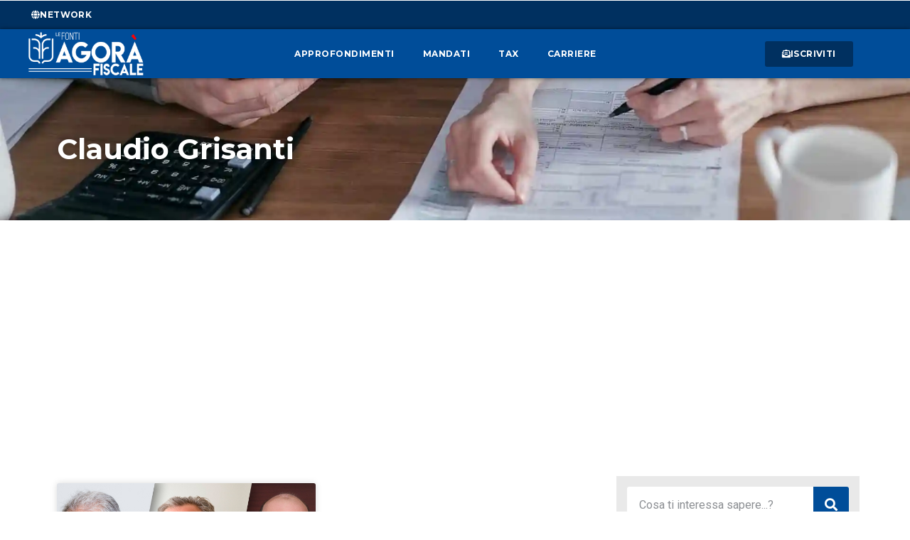

--- FILE ---
content_type: text/css
request_url: https://www.agorafiscale.it/wp-content/uploads/elementor/css/post-13976.css?ver=1728049814
body_size: 1441
content:
.elementor-13976 .elementor-element.elementor-element-943f127 > .elementor-container > .elementor-column > .elementor-widget-wrap{align-content:center;align-items:center;}.elementor-13976 .elementor-element.elementor-element-8195d81:not(.elementor-motion-effects-element-type-background) > .elementor-widget-wrap, .elementor-13976 .elementor-element.elementor-element-8195d81 > .elementor-widget-wrap > .elementor-motion-effects-container > .elementor-motion-effects-layer{background-color:var( --e-global-color-primary );}.elementor-13976 .elementor-element.elementor-element-8195d81 > .elementor-element-populated{transition:background 0.3s, border 0.3s, border-radius 0.3s, box-shadow 0.3s;margin:0px 040px 0px 40px;--e-column-margin-right:040px;--e-column-margin-left:40px;}.elementor-13976 .elementor-element.elementor-element-8195d81 > .elementor-element-populated > .elementor-background-overlay{transition:background 0.3s, border-radius 0.3s, opacity 0.3s;}.elementor-13976 .elementor-element.elementor-element-c427eef img{width:32%;}.elementor-13976 .elementor-element.elementor-element-72e24c8 .elementor-nav-menu .elementor-item{font-family:"Montserrat", Sans-serif;font-size:12px;font-weight:700;text-transform:uppercase;letter-spacing:0.5px;}.elementor-13976 .elementor-element.elementor-element-72e24c8 .elementor-nav-menu--main .elementor-item{color:var( --e-global-color-primary );fill:var( --e-global-color-primary );padding-top:8px;padding-bottom:8px;}.elementor-13976 .elementor-element.elementor-element-72e24c8 .elementor-nav-menu--main .elementor-item:hover,
					.elementor-13976 .elementor-element.elementor-element-72e24c8 .elementor-nav-menu--main .elementor-item.elementor-item-active,
					.elementor-13976 .elementor-element.elementor-element-72e24c8 .elementor-nav-menu--main .elementor-item.highlighted,
					.elementor-13976 .elementor-element.elementor-element-72e24c8 .elementor-nav-menu--main .elementor-item:focus{color:var( --e-global-color-03ca1a8 );fill:var( --e-global-color-03ca1a8 );}.elementor-13976 .elementor-element.elementor-element-72e24c8 .elementor-nav-menu--main:not(.e--pointer-framed) .elementor-item:before,
					.elementor-13976 .elementor-element.elementor-element-72e24c8 .elementor-nav-menu--main:not(.e--pointer-framed) .elementor-item:after{background-color:var( --e-global-color-secondary );}.elementor-13976 .elementor-element.elementor-element-72e24c8 .e--pointer-framed .elementor-item:before,
					.elementor-13976 .elementor-element.elementor-element-72e24c8 .e--pointer-framed .elementor-item:after{border-color:var( --e-global-color-secondary );}.elementor-13976 .elementor-element.elementor-element-72e24c8 .elementor-nav-menu--main .elementor-item.elementor-item-active{color:var( --e-global-color-03ca1a8 );}.elementor-13976 .elementor-element.elementor-element-72e24c8 .elementor-nav-menu--main:not(.e--pointer-framed) .elementor-item.elementor-item-active:before,
					.elementor-13976 .elementor-element.elementor-element-72e24c8 .elementor-nav-menu--main:not(.e--pointer-framed) .elementor-item.elementor-item-active:after{background-color:var( --e-global-color-secondary );}.elementor-13976 .elementor-element.elementor-element-72e24c8 .e--pointer-framed .elementor-item.elementor-item-active:before,
					.elementor-13976 .elementor-element.elementor-element-72e24c8 .e--pointer-framed .elementor-item.elementor-item-active:after{border-color:var( --e-global-color-secondary );}.elementor-13976 .elementor-element.elementor-element-72e24c8 .e--pointer-framed .elementor-item:before{border-width:2px;}.elementor-13976 .elementor-element.elementor-element-72e24c8 .e--pointer-framed.e--animation-draw .elementor-item:before{border-width:0 0 2px 2px;}.elementor-13976 .elementor-element.elementor-element-72e24c8 .e--pointer-framed.e--animation-draw .elementor-item:after{border-width:2px 2px 0 0;}.elementor-13976 .elementor-element.elementor-element-72e24c8 .e--pointer-framed.e--animation-corners .elementor-item:before{border-width:2px 0 0 2px;}.elementor-13976 .elementor-element.elementor-element-72e24c8 .e--pointer-framed.e--animation-corners .elementor-item:after{border-width:0 2px 2px 0;}.elementor-13976 .elementor-element.elementor-element-72e24c8 .e--pointer-underline .elementor-item:after,
					 .elementor-13976 .elementor-element.elementor-element-72e24c8 .e--pointer-overline .elementor-item:before,
					 .elementor-13976 .elementor-element.elementor-element-72e24c8 .e--pointer-double-line .elementor-item:before,
					 .elementor-13976 .elementor-element.elementor-element-72e24c8 .e--pointer-double-line .elementor-item:after{height:2px;}.elementor-13976 .elementor-element.elementor-element-72e24c8{--e-nav-menu-horizontal-menu-item-margin:calc( 0px / 2 );}.elementor-13976 .elementor-element.elementor-element-72e24c8 .elementor-nav-menu--main:not(.elementor-nav-menu--layout-horizontal) .elementor-nav-menu > li:not(:last-child){margin-bottom:0px;}.elementor-13976 .elementor-element.elementor-element-72e24c8 .elementor-nav-menu--dropdown a, .elementor-13976 .elementor-element.elementor-element-72e24c8 .elementor-menu-toggle{color:var( --e-global-color-secondary );}.elementor-13976 .elementor-element.elementor-element-72e24c8 > .elementor-widget-container{padding:16px 0px 0px 0px;}.elementor-13976 .elementor-element.elementor-element-b482eac{--divider-border-style:solid;--divider-color:var( --e-global-color-03ca1a8 );--divider-border-width:1px;}.elementor-13976 .elementor-element.elementor-element-b482eac .elementor-divider-separator{width:100%;}.elementor-13976 .elementor-element.elementor-element-b482eac .elementor-divider{padding-block-start:15px;padding-block-end:15px;}.elementor-13976 .elementor-element.elementor-element-5ebdaeb{--grid-template-columns:repeat(0, auto);--icon-size:20px;--grid-column-gap:10px;--grid-row-gap:0px;}.elementor-13976 .elementor-element.elementor-element-5ebdaeb .elementor-widget-container{text-align:center;}.elementor-13976 .elementor-element.elementor-element-5ebdaeb .elementor-social-icon{background-color:#00BFA000;}.elementor-13976 .elementor-element.elementor-element-5ebdaeb .elementor-social-icon i{color:var( --e-global-color-primary );}.elementor-13976 .elementor-element.elementor-element-5ebdaeb .elementor-social-icon svg{fill:var( --e-global-color-primary );}.elementor-13976 .elementor-element.elementor-element-49503aa{border-style:solid;border-color:var( --e-global-color-03ca1a8 );transition:background 0.3s, border 0.3s, border-radius 0.3s, box-shadow 0.3s;}.elementor-13976 .elementor-element.elementor-element-49503aa > .elementor-background-overlay{transition:background 0.3s, border-radius 0.3s, opacity 0.3s;}.elementor-13976 .elementor-element.elementor-element-698081e{--grid-template-columns:repeat(0, auto);--icon-size:20px;--grid-column-gap:10px;--grid-row-gap:0px;}.elementor-13976 .elementor-element.elementor-element-698081e .elementor-widget-container{text-align:center;}.elementor-13976 .elementor-element.elementor-element-698081e .elementor-social-icon{background-color:#00BFA000;}.elementor-13976 .elementor-element.elementor-element-698081e .elementor-social-icon i{color:var( --e-global-color-03ca1a8 );}.elementor-13976 .elementor-element.elementor-element-698081e .elementor-social-icon svg{fill:var( --e-global-color-03ca1a8 );}.elementor-13976 .elementor-element.elementor-element-e9c1e3a .elementor-button-content-wrapper{flex-direction:row;}.elementor-13976 .elementor-element.elementor-element-e9c1e3a .elementor-button .elementor-button-content-wrapper{gap:8px;}.elementor-13976 .elementor-element.elementor-element-e9c1e3a .elementor-button{font-family:"Montserrat", Sans-serif;font-size:12px;font-weight:700;text-transform:uppercase;letter-spacing:0.4px;fill:var( --e-global-color-secondary );color:var( --e-global-color-secondary );background-color:var( --e-global-color-03ca1a8 );}.elementor-13976 .elementor-element.elementor-element-e9c1e3a .elementor-button:hover, .elementor-13976 .elementor-element.elementor-element-e9c1e3a .elementor-button:focus{color:var( --e-global-color-secondary );background-color:var( --e-global-color-accent );}.elementor-13976 .elementor-element.elementor-element-e9c1e3a .elementor-button:hover svg, .elementor-13976 .elementor-element.elementor-element-e9c1e3a .elementor-button:focus svg{fill:var( --e-global-color-secondary );}#elementor-popup-modal-13976 .dialog-message{width:640px;height:auto;}#elementor-popup-modal-13976{justify-content:center;align-items:center;pointer-events:all;background-color:#000000BF;}#elementor-popup-modal-13976 .dialog-close-button{display:flex;}#elementor-popup-modal-13976 .dialog-widget-content{animation-duration:1s;box-shadow:2px 8px 23px 3px rgba(0,0,0,0.2);}#elementor-popup-modal-13976 .dialog-close-button i{color:var( --e-global-color-03ca1a8 );}#elementor-popup-modal-13976 .dialog-close-button svg{fill:var( --e-global-color-03ca1a8 );}@media(max-width:1024px){.elementor-13976 .elementor-element.elementor-element-8195d81 > .elementor-element-populated{margin:0px 50px 0px 50px;--e-column-margin-right:50px;--e-column-margin-left:50px;}.elementor-13976 .elementor-element.elementor-element-72e24c8 .elementor-nav-menu .elementor-item{font-size:16px;}.elementor-13976 .elementor-element.elementor-element-5ebdaeb{--icon-size:20px;}.elementor-13976 .elementor-element.elementor-element-5ebdaeb > .elementor-widget-container{padding:0px 0px 0px 0px;}.elementor-13976 .elementor-element.elementor-element-698081e{--icon-size:20px;}.elementor-13976 .elementor-element.elementor-element-698081e > .elementor-widget-container{padding:0px 0px 0px 0px;}#elementor-popup-modal-13976 .dialog-message{width:100vw;}}@media(max-width:767px){.elementor-13976 .elementor-element.elementor-element-8195d81 > .elementor-element-populated{margin:0px 30px 0px 30px;--e-column-margin-right:30px;--e-column-margin-left:30px;padding:10px 0px 10px 0px;}.elementor-13976 .elementor-element.elementor-element-c427eef img{width:70%;max-width:100%;}.elementor-13976 .elementor-element.elementor-element-72e24c8 .elementor-nav-menu .elementor-item{font-size:16px;}.elementor-13976 .elementor-element.elementor-element-b482eac .elementor-divider-separator{width:60%;margin:0 auto;margin-center:0;}.elementor-13976 .elementor-element.elementor-element-b482eac .elementor-divider{text-align:center;padding-block-start:0px;padding-block-end:0px;}.elementor-13976 .elementor-element.elementor-element-5ebdaeb .elementor-widget-container{text-align:center;}.elementor-13976 .elementor-element.elementor-element-5ebdaeb{--icon-size:20px;}.elementor-13976 .elementor-element.elementor-element-5ebdaeb > .elementor-widget-container{margin:0px 0px 0px 0px;padding:0px 0px 0px 0px;}.elementor-13976 .elementor-element.elementor-element-49503aa{border-width:1px 0px 0px 0px;}.elementor-13976 .elementor-element.elementor-element-eddb9b5{width:40%;}.elementor-13976 .elementor-element.elementor-element-698081e .elementor-widget-container{text-align:center;}.elementor-13976 .elementor-element.elementor-element-698081e{--icon-size:20px;}.elementor-13976 .elementor-element.elementor-element-782cccd{width:60%;}#elementor-popup-modal-13976{justify-content:center;align-items:center;}#elementor-popup-modal-13976 .dialog-close-button{font-size:20px;}}

--- FILE ---
content_type: text/css
request_url: https://www.agorafiscale.it/wp-content/uploads/elementor/css/post-343.css?ver=1721287503
body_size: 1177
content:
.elementor-343 .elementor-element.elementor-element-68451ed > .elementor-container{min-height:400px;}.elementor-343 .elementor-element.elementor-element-68451ed{overflow:hidden;margin-top:0px;margin-bottom:0px;padding:0px 10px 0px 10px;}.elementor-343 .elementor-element.elementor-element-d172b24:not(.elementor-motion-effects-element-type-background) > .elementor-widget-wrap, .elementor-343 .elementor-element.elementor-element-d172b24 > .elementor-widget-wrap > .elementor-motion-effects-container > .elementor-motion-effects-layer{background-image:url("https://i0.wp.com/www.agorafiscale.it/wp-content/uploads/2022/07/Sfondo-Newsletter-Agora-Fiscale.jpg?fit=640%2C960&ssl=1");background-position:center center;background-repeat:no-repeat;background-size:cover;}.elementor-343 .elementor-element.elementor-element-d172b24 > .elementor-element-populated{transition:background 0.3s, border 0.3s, border-radius 0.3s, box-shadow 0.3s;}.elementor-343 .elementor-element.elementor-element-d172b24 > .elementor-element-populated > .elementor-background-overlay{transition:background 0.3s, border-radius 0.3s, opacity 0.3s;}.elementor-343 .elementor-element.elementor-element-fb7dd01{--spacer-size:360px;}.elementor-343 .elementor-element.elementor-element-82fb1e0 > .elementor-element-populated{padding:0px 30px 0px 30px;}.elementor-343 .elementor-element.elementor-element-214fa6a .elementor-heading-title{font-family:"Montserrat", Sans-serif;font-weight:700;}.elementor-343 .elementor-element.elementor-element-bd2dc04{font-family:"Quattrocento Sans", Sans-serif;font-size:18px;font-weight:400;}.elementor-343 .elementor-element.elementor-element-78846c9 .elementor-field-group{padding-right:calc( 10px/2 );padding-left:calc( 10px/2 );margin-bottom:10px;}.elementor-343 .elementor-element.elementor-element-78846c9 .elementor-form-fields-wrapper{margin-left:calc( -10px/2 );margin-right:calc( -10px/2 );margin-bottom:-10px;}.elementor-343 .elementor-element.elementor-element-78846c9 .elementor-field-group.recaptcha_v3-bottomleft, .elementor-343 .elementor-element.elementor-element-78846c9 .elementor-field-group.recaptcha_v3-bottomright{margin-bottom:0;}body.rtl .elementor-343 .elementor-element.elementor-element-78846c9 .elementor-labels-inline .elementor-field-group > label{padding-left:0px;}body:not(.rtl) .elementor-343 .elementor-element.elementor-element-78846c9 .elementor-labels-inline .elementor-field-group > label{padding-right:0px;}body .elementor-343 .elementor-element.elementor-element-78846c9 .elementor-labels-above .elementor-field-group > label{padding-bottom:0px;}.elementor-343 .elementor-element.elementor-element-78846c9 .elementor-field-type-html{padding-bottom:0px;}.elementor-343 .elementor-element.elementor-element-78846c9 .elementor-field-group:not(.elementor-field-type-upload) .elementor-field:not(.elementor-select-wrapper){background-color:#ffffff;border-color:var( --e-global-color-06c8498 );border-width:1px 1px 1px 1px;}.elementor-343 .elementor-element.elementor-element-78846c9 .elementor-field-group .elementor-select-wrapper select{background-color:#ffffff;border-color:var( --e-global-color-06c8498 );border-width:1px 1px 1px 1px;}.elementor-343 .elementor-element.elementor-element-78846c9 .elementor-field-group .elementor-select-wrapper::before{color:var( --e-global-color-06c8498 );}.elementor-343 .elementor-element.elementor-element-78846c9 .e-form__buttons__wrapper__button-next{background-color:var( --e-global-color-accent );color:#ffffff;}.elementor-343 .elementor-element.elementor-element-78846c9 .elementor-button[type="submit"]{background-color:var( --e-global-color-accent );color:#ffffff;}.elementor-343 .elementor-element.elementor-element-78846c9 .elementor-button[type="submit"] svg *{fill:#ffffff;}.elementor-343 .elementor-element.elementor-element-78846c9 .e-form__buttons__wrapper__button-previous{color:#ffffff;}.elementor-343 .elementor-element.elementor-element-78846c9 .e-form__buttons__wrapper__button-next:hover{background-color:var( --e-global-color-03ca1a8 );color:var( --e-global-color-secondary );}.elementor-343 .elementor-element.elementor-element-78846c9 .elementor-button[type="submit"]:hover{background-color:var( --e-global-color-03ca1a8 );color:var( --e-global-color-secondary );}.elementor-343 .elementor-element.elementor-element-78846c9 .elementor-button[type="submit"]:hover svg *{fill:var( --e-global-color-secondary );}.elementor-343 .elementor-element.elementor-element-78846c9 .e-form__buttons__wrapper__button-previous:hover{color:#ffffff;}.elementor-343 .elementor-element.elementor-element-78846c9{--e-form-steps-indicators-spacing:20px;--e-form-steps-indicator-padding:30px;--e-form-steps-indicator-inactive-secondary-color:#ffffff;--e-form-steps-indicator-active-secondary-color:#ffffff;--e-form-steps-indicator-completed-secondary-color:#ffffff;--e-form-steps-divider-width:1px;--e-form-steps-divider-gap:10px;}#elementor-popup-modal-343 .dialog-message{width:840px;height:auto;padding:0px 0px 0px 0px;}#elementor-popup-modal-343{justify-content:center;align-items:center;pointer-events:all;background-color:#000000A6;}#elementor-popup-modal-343 .dialog-close-button{display:flex;font-size:18px;}#elementor-popup-modal-343 .dialog-widget-content{animation-duration:1.2s;box-shadow:2px 8px 23px 3px rgba(0,0,0,0.2);margin:0px 0px 0px 0px;}#elementor-popup-modal-343 .dialog-close-button i{color:var( --e-global-color-primary );}#elementor-popup-modal-343 .dialog-close-button svg{fill:var( --e-global-color-primary );}#elementor-popup-modal-343 .dialog-close-button:hover i{color:var( --e-global-color-03ca1a8 );}@media(max-width:767px){.elementor-343 .elementor-element.elementor-element-fb7dd01{--spacer-size:200px;}.elementor-343 .elementor-element.elementor-element-82fb1e0 > .elementor-element-populated{padding:10px 10px 10px 10px;}.elementor-343 .elementor-element.elementor-element-214fa6a .elementor-heading-title{font-size:24px;}.elementor-343 .elementor-element.elementor-element-bd2dc04{font-size:16px;}.elementor-343 .elementor-element.elementor-element-78846c9 > .elementor-widget-container{margin:-20px 0px 0px 0px;}}@media(min-width:768px){.elementor-343 .elementor-element.elementor-element-d172b24{width:40.186%;}.elementor-343 .elementor-element.elementor-element-82fb1e0{width:59.814%;}}

--- FILE ---
content_type: text/css
request_url: https://www.agorafiscale.it/wp-content/cache/wpfc-minified/23hc9iyk/g1892.css
body_size: 172
content:
@font-face{font-family:"Font Awesome 5 Free";font-style:normal;font-weight:900;font-display:block;src:url(//www.agorafiscale.it/wp-content/plugins/elementor/assets/lib/font-awesome/webfonts/fa-solid-900.eot);src:url(//www.agorafiscale.it/wp-content/plugins/elementor/assets/lib/font-awesome/webfonts/fa-solid-900.eot?#iefix) format("embedded-opentype"),url(//www.agorafiscale.it/wp-content/plugins/elementor/assets/lib/font-awesome/webfonts/fa-solid-900.woff2) format("woff2"),url(//www.agorafiscale.it/wp-content/plugins/elementor/assets/lib/font-awesome/webfonts/fa-solid-900.woff) format("woff"),url(//www.agorafiscale.it/wp-content/plugins/elementor/assets/lib/font-awesome/webfonts/fa-solid-900.ttf) format("truetype"),url(//www.agorafiscale.it/wp-content/plugins/elementor/assets/lib/font-awesome/webfonts/fa-solid-900.svg#fontawesome) format("svg")}.fa,.fas{font-family:"Font Awesome 5 Free";font-weight:900}

--- FILE ---
content_type: text/css
request_url: https://www.agorafiscale.it/wp-content/cache/wpfc-minified/7u9fjpih/g1892.css
body_size: 170
content:
@font-face{font-family:"Font Awesome 5 Brands";font-style:normal;font-weight:400;font-display:block;src:url(//www.agorafiscale.it/wp-content/plugins/elementor/assets/lib/font-awesome/webfonts/fa-brands-400.eot);src:url(//www.agorafiscale.it/wp-content/plugins/elementor/assets/lib/font-awesome/webfonts/fa-brands-400.eot?#iefix) format("embedded-opentype"),url(//www.agorafiscale.it/wp-content/plugins/elementor/assets/lib/font-awesome/webfonts/fa-brands-400.woff2) format("woff2"),url(//www.agorafiscale.it/wp-content/plugins/elementor/assets/lib/font-awesome/webfonts/fa-brands-400.woff) format("woff"),url(//www.agorafiscale.it/wp-content/plugins/elementor/assets/lib/font-awesome/webfonts/fa-brands-400.ttf) format("truetype"),url(//www.agorafiscale.it/wp-content/plugins/elementor/assets/lib/font-awesome/webfonts/fa-brands-400.svg#fontawesome) format("svg")}.fab{font-family:"Font Awesome 5 Brands";font-weight:400}

--- FILE ---
content_type: text/css
request_url: https://www.agorafiscale.it/wp-content/cache/wpfc-minified/7yd8uyft/g1892.css
body_size: 170
content:
@font-face{font-family:"Font Awesome 5 Free";font-style:normal;font-weight:400;font-display:block;src:url(//www.agorafiscale.it/wp-content/plugins/elementor/assets/lib/font-awesome/webfonts/fa-regular-400.eot);src:url(//www.agorafiscale.it/wp-content/plugins/elementor/assets/lib/font-awesome/webfonts/fa-regular-400.eot?#iefix) format("embedded-opentype"),url(//www.agorafiscale.it/wp-content/plugins/elementor/assets/lib/font-awesome/webfonts/fa-regular-400.woff2) format("woff2"),url(//www.agorafiscale.it/wp-content/plugins/elementor/assets/lib/font-awesome/webfonts/fa-regular-400.woff) format("woff"),url(//www.agorafiscale.it/wp-content/plugins/elementor/assets/lib/font-awesome/webfonts/fa-regular-400.ttf) format("truetype"),url(//www.agorafiscale.it/wp-content/plugins/elementor/assets/lib/font-awesome/webfonts/fa-regular-400.svg#fontawesome) format("svg")}.far{font-family:"Font Awesome 5 Free";font-weight:400}